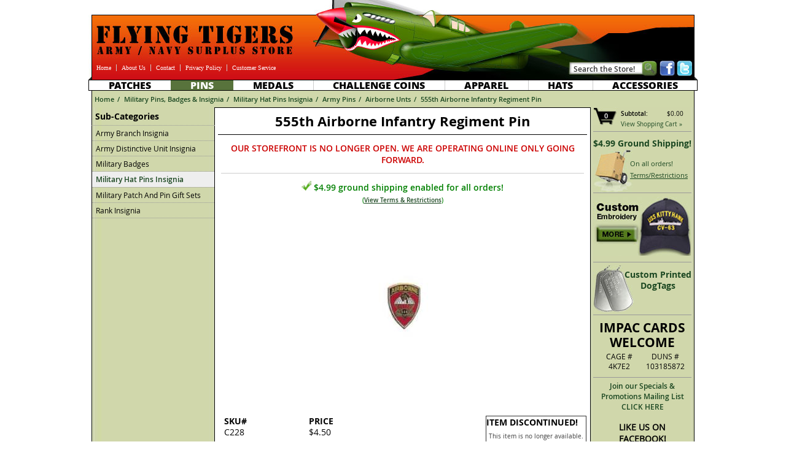

--- FILE ---
content_type: text/css
request_url: https://www.flyingtigerssurplus.com/css/fts-style.css
body_size: 8952
content:
/* New CSS stuff */

/* global and header stuff */
@import url('/fonts/OpenSans/stylesheet.css');


* { 
	margin: 0;
	padding: 0;
} 

body {
	font-family: open_sansregular;
	font-size: 12px;
}

img { border: 0px; }

h1,h2,h3,h4,h5,h6,strong,b {
    font-family: open_sansbold;
    font-weight: normal;
}

.clearfix:after {
	content: ".";  
	display: block; 
	height:  0;  
	clear: both; 
	visibility:  hidden;
	background: #fff;
}
.clearfix {float: left; background: #fff; }

.center {
	text-align: center !important;
}
.noskype { display: none; }
/* Global HR Styles */
hr.clear, div.clear, li.clear { 
	height: 1;
	clear: both;
	color: #fff;
	background: #fff;
	border-color: #fff;
	border: 0;
	margin: 0;
	padding: 0;
	visibility: hidden;
}

.floatleft {
	float: left;
	display: inline;
	width: 100%;
}

div.twocol { 
	float: left;
	display: inline;
	width: 371px;
	margin: 10px 30px 10px 0px;
}

#dltarget div.twocol { 
	width: 350px;
	margin: 0px 30px 10px 0px !important;
}
div.twocol h4 { 
	font-family: open_sansbold;
    font-weight: normal;
	font-size: 14px;
	margin-bottom: 8px;
	border-bottom: 1px solid #666;
}
div.twocol p {
	font-size: 12px;
	line-height: 18px;
	margin-bottom: 18px;
	text-align: justify;
}
div.twocol p a { text-decoration: underline !important; }

hr.rule { 
	margin: 0px 5px 0px 5px;
	border-width: 0px;
	height: 1px;
	width: auto;
	color: #aaa;
	background-color: #aaa;
	border-color: #aaa;
}

hr.blackrule {
	clear: left;
	color: #000;
	background: #000;
	height: 1px;
	border: 0;
	margin: 25px 0px 5px 0px;
}

/* global link style */
a:link, a:visited {
	color: #1b4721;
	text-decoration: underline;
}
a:hover, a:active {
	color: #51794b;
	text-decoration: underline;
}

a:link img, a:visited img, a:hover img, a:active img {
	text-decoration: none;
}

/* Main Layout Styles */
#site_contain {
	margin: 0px auto;
	width: 992px;
	background: #fff;
	margin-bottom: 20px;
}


#header {
	background: #fff url('../images/fts-newhead4.jpg') no-repeat;
	width: 987px;
	height: 130px;
	padding-left: 5px;
}

#headCont {
	float: right;
	display: inline;
	width: 139px;
	height: 80px;
	border-left: 1px solid #000;
}

#headRight {
	float: right;
	display: inline;
	width: 300px;
	height: 130px;
	margin: 0;
	padding: 0;
}


#homelink {
	float: left;
	display: inline;
	margin: 40px 0px 0px 5px;
	height: 50px;
	width: 325px;
}

#topnav {
	font-family: verdana;
	list-style-type: none;
	float: left;
	display: inline;
	width: 480px;
	margin-top: 15px;
}
#topnav li {
	float: left;
	display: inline;
	padding: 0px 8px;
	border-left: 1px solid #ccc;
	font-weight: normal;
	font-size: 10px;
}
#topnav li.first {
	border-left: 0px;
	padding-left: 8px;
}
#topnav a:link, #topnav a:visited {
	color: #fff;
	text-decoration: none;
}
#topnav a:hover, #topnav a:active {
	color: #000;
	text-decoration: none;
}

#logo {
	float: left;
}

#menu_row {
	padding:0;
	margin:0;
	border: 1px solid #000;
	width: 990px;
	text-align: center;
}

#menu_row ul {
    list-style: none;
    display: grid;
    width: 100%;
    grid-auto-flow: column;
}
#menu_row li {
    font-family: open_sansextrabold, sans-serif;
    font-size: 1rem;
    line-height: 1em;
    padding-block: .25rem;
    text-transform: uppercase;

}
#menu_row li:last-child a {
    border: none;
}

#menu_row a {
    color: black;
    text-decoration: none;
    display: block;
    width: 100%;
    padding-block: .25rem;
    border-right: 1px solid #ccc;
}
#menu_row li:hover a, #menu_row li:active a {
    color: #668c3e;
}

#menu_row li.active {
    background: #58733c;
}
#menu_row li.active a, #menu_row li.active:hover a, #menu_row li.active:active a {
    color: white;
    border-color: white;
}

#bcrumbs {
	clear: left;
	border-left: 1px solid #000;
	border-right: 1px solid #000;
	padding: 6px 4px;
	background-color: #d0d8ab;
	color: #1b4721;
	margin: 0px 5px;
    font-family: open_sanssemibold;
	font-size: 11px;
}
#bcrumbs span {
	font-weight: normal;
	letter-spacing: 2px;
}
 

#bcrumbs a:link, #bcrumbs a:visited {
	color: #1b4721;
	text-decoration: none;
}
#bcrumbs a:hover, #bcrumbs a:active {
	color: #1b4721;
	text-decoration: underline;
}

#site_bg {
	clear: none;
	margin: 0px 5px;
	padding: 0px;
	background: url('../images/sitebg_both.jpg') repeat-y top left;
	float: left;
	display: inline;
	width: 982px;
}
#site_bg.noleft {
	background: url('../images/sitebg_right.jpg') repeat-y top left;
}

#right_side {
	float: right;
	display: inline;
	width: 170px;
}

#right_side a:link, #right_side a:visited {
	color: #1b4721;
	text-decoration: none;
}
#right_side a:hover, #right_side a:active {
	color: #1b4721;
	text-decoration: underline;
}
#right_side div {
	margin: 0px 5px 5px 5px;
	padding: 5px;
	border-bottom: 1px solid #999;
}


#cartinfo {
	padding-top: 4px !important;
	background: url('../images/newcart-black.jpg') no-repeat top left;
}

#cartinfo #cartitems {
	float: left;
	width: 28px;
	margin: 2px 0px 0px 2px;
	color: #fff;
    font-family: open_sanssemibold;
	text-align: center;
	font-size: 11px;
}


#cartinfo p {
	font-size: 10px;
	margin-left: 40px;
	text-align: right;
}
#cartinfo p label {
	float: left;
	width: 50px;
    font-family: open_sanssemibold;
	color: #1b4721;
	color: #000;
	text-align: left;
	font-size: 10px !important;
}
	
#callsales, #custdogtags, #freeshipping {
	color: #1B4721;
}
#mask {
	position: absolute;
	top: 0px;
	left: 0px;
	z-index: 1000;
	background: url('/images/mask-bg.png') repeat top left;
	
}
#mlsu { font-family: open_sanssemibold;}

#mlsuform {
	top: -30px;
	right: -10px;
	display: block;
	display: none;
	position: absolute;
	width: 300px;
	border: 2px solid #fff !important;
	padding: 18px;
	-moz-border-radius: 16px;
	-webkit-border-radius: 16px;
	border-radius: 16px;
	z-index: 1001;
	background: #333;
	color: #fff;
	text-align: left;
}

#mlsuform p {
	padding-bottom: 8px;
}
#mlsuform p label {
	float: left;
	display: inline;
	width: 100px;
}
#mlsuform p input {
	border: 1px solid #000;
	width: 190px;
	padding: 2px 4px;
	font-size: 14px;
}

#mlsuform p.mlsuHead {
    font-family: open_sansbold;
    font-size: 18px;
}

#duns {
	width: 150px;
	border-bottom: 0px !important;
	border-top: 1px solid #999;
}


#duns p {
	float: left;
	display: inline;
	width: 75px;
	text-align: center;
	font-size: 12px;
	line-height: 16px;
}

#duns p.impacHead {
    float: none;
    display: block;
    color: #000;
    font-size: 21px;
    text-align: center;
    line-height: 24px;
    margin: 4px 0px 2px 0px;
    font-family: open_sansbold;
    width: auto;
}


#callsales {
	padding: 5px 0px 10px 0px !important;
	margin-bottom: 0px !important;
	background: url('../images/phone-icon.jpg') no-repeat 70px 30px;
	height: 91px;
	width: 160px;
}

#custEmbroidery { 
	width: 160px;
	height: 97px;
	padding: 5px 0px 10px 0px !important;
}

#callsales p {
	font-size: 12px;
    font-family: open_sanssemibold;
	line-height: 13px;
}

#callsales p.callSalesNumber {
    font-size: 24px;
    line-height: 26px;
    font-family: open_sansbold;
}

#custdogtags {
	height: 80px;
	width: 155px;
	padding-right: 0px;
	background: url('../images/dogtags-side.jpg') no-repeat top left;
	border-bottom: 0px !important;
	padding-bottom: 0px !important;
	margin-bottom: 0px !important;
	margin-right: 0px !important;
}


#custdogtags a {
	display: block;
	width: 155px;
	height: 80px;
	text-decoration: none !important;
}

#custdogtags p.dogtagsHead {
	font-size: 14px;
	margin-left: 45px;
	padding-top: 6px;
	text-align: center;
	line-height: 18px;
    font-family: open_sansbold;
}
#freeshipping { 
	padding-top: 4px !important;
	background: url('../images/free-ship-side.jpg') no-repeat bottom left;
	height: 90px;
	width: 160px;
	padding-bottom: 0px !important;
	margin-bottom: 0px !important;
	padding-left: 0px !important;
	padding-right: 0px !important;
	border-bottom: 1px solid #999;
}
#freeshipping2 { 
	padding-top: 4px !important;
	background: url('../images/fgs.jpg') no-repeat top center;
	height: 98px;
	width: 160px;
	padding-bottom: 0px !important;
	margin-bottom: 0px !important;
	padding-left: 0px !important;
	padding-right: 0px !important;
	border-bottom: 1px solid #999;
}

#freeshipping p {
	margin-left: 60px;
	font-size: 11px;
	font-weight: normal;
}

#freeshipping p.fsheading {
    font-family: open_sansbold;
    font-size: 14px;
    margin-bottom: 16px;
    margin-left: 0;
}


#freeshipping2 p.until { 
	margin-top: 50px;
	margin-left: 70px;
	font-size: 10px;
}

#fblike { text-align: center; }

#side_menu {
	float: left;
	display: inline;
	width: 201px;
}


#side_menu #subcatHead {
	text-align: left;
	font-size: 14px;
	width: 191px;
	margin: 0px;
	padding: 5px 5px;
    font-family: open_sansbold;
	border-left: 1px solid #000;
	border-right: 1px solid #000;
	border-bottom: 1px dotted #999;
}

#side_menu ul {
	width: 199px;
	border-right: 1px solid #000;
	border-left: 1px solid #000;
	list-style-type: none;
}

#side_menu ul li { 
	text-align: left;
	padding: 0;
	border-bottom: 1px dotted #999;
	width: 199px;
}

#side_menu ul li a:link, #side_menu ul li a:visited {
	display: block;
	width: 187px;
	padding: 4px 6px 4px 6px;
	color: #000;
	text-decoration: none;
}

#side_menu ul li a:hover, #side_menu ul li a:active {
	display: block;
	width: 187px;
	padding: 4px 6px 4px 6px;
	color: #1b4721;
	color: #000;
	background: #eee;
	text-decoration: none;
}

#side_menu ul li.current a:link, #side_menu ul li.current a:visited, #side_menu ul li.current a:active, #side_menu ul li.current a:hover {
	/*background: #eee url('../images/smlchev.png') no-repeat 188px center;*/
	background: #eee;
	color: #1b4721;
	display: block;
	width: 187px;
    font-family: open_sanssemibold;
	padding: 4px 6px 4px 6px;
	text-decoration: none;
}

#site_content {
	background: #fff;
	width: 611px;
	float: left;
	display: inline;
	border-top: 1px solid #000;
}


main.wide {
	width: 812px !important;
}


#site_content h1.heading {
	font-size: 22px;
	margin: 0px;
	margin-left: 5px;
	margin-right: 5px;
	padding: 6px 0px 6px 0px;
	border-bottom: 1px solid #000;
	text-align: center;
	width: auto !important;
    font-family: open_sansbold;
    font-weight: normal;
}

#site_content.wide h1.heading {
	margin-left: 0px !important;
	margin-right: 10px;
	text-align: left;
}


#site_content p.noresults { 
	margin: 10px 0px 10px 10px;
	text-align: center;
    font-family: open_sanssemibold;
}

div.wide h1.heading {
	margin-left: 5px !important;
	font-style: italic;
	text-align: left;
}



/* ITEM WRAPPER STYLES */
div.container {
	width: 601px;
	margin: 0px 5px 20px 5px;
	padding: 0;
	border-bottom: 1px solid #aaa;
}
div.lc { margin-bottom: 0; border-bottom: 0; }
div.nb { border-bottom: 0; }

div.container p { 
	padding: 0px;
	margin: 10px;
	margin-right: 0;
	margin-bottom: 0;
	text-align: left;
} 


div.container div.content {
	width: 600px;
	margin: 0;
	margin-left: 5px;
	padding: 0;
	padding-bottom: 10px;
}

div.container div.content h2 {
	text-align: left;
	vertical-align: middle;
	font-size: 18px;
	padding-bottom: 0px;
	margin: 10px 0px 0px 0px;
}
div.container div.content h2  img {
	float: right;
	display: inline;
	vertical-align: middle;
	margin: 0px 4px 0px 0px;
}

div.container div.content h2 a:link, div.container div.content h2 a:visited {
	color: #000;
	text-decoration: none;
}
div.container div.content h2 a:hover, div.container div.content h2 a:active {
	color: #999;
	text-decoration: none;
}

h2.catview {
	font-size: 16px !important;
	margin-top: 0px !important;
}

div.container p.bottombox,
div.mobile-container p.bottombox {
	float: left;
	display: inline;
	margin: 0px;
	margin-top: 10px;
	margin-left: 0px;
	width: 138px;
	font-size: 14px;
	text-align: left;
}

span.itemsku { font-size: 14px; line-height: 18px; word-wrap: break-word; }
span.itemprice { font-size: 14px; line-height: 18px; }
span.itemprice span.regprice { color: #999; font-style: italic; }

p.small {
	width: 109px;
}
 
div.container div.content div.outstock {
	float: right;
	display: inline;
	padding: 0px;
	width: 162px;
	margin: 10px 0px;
	background: #fff;
	border: 1px solid #333;
} 
div.container div.content div.outstock p.osNotice {
	text-align: center !important;
	margin: 0px;
	padding: 2px 0px;
	font-size: 14px;
	color: #fff;
	background: #333;
	text-align: left;
}

div.container div.content div.outstock p {
	font-size: 10px;
	color: #333;
	margin-right: 0px;
	text-align: center !important;
}

 

div.container div.content div.options {
	float: right;
	display: inline;
	padding: 0px;
	width: 200px;
	margin: 10px 0px 0px 0px;
	text-align: center;
}




div.container div.content div.nobg {
	/*background: #fff;
	border: 1px solid #fff;*/
}


div.container div.content div.options h3 {
	text-align: left;
	margin: 2px 8px;
	padding: 0px 0px 3px 0px;
	font-size: 14px;
	color: #000;
	border-bottom: 1px solid #000;
	text-align: left;
}

div.container div.content div.options p {
	color: #000;
	padding-bottom: 4px;
}


div.container div.content ul {
	padding-left: 25px;
}
div.container div.content div.options p.option_row, div.container div.content div.outstock p { 
	margin: 5px 0px;
	text-align: right;
	width: 162px;
	position: relative;
	height: 20px;
}

div.container div.content div.options p.option_row input {
	width: 190px;
	padding: 2px 4px;
	color: #1B4721;
	font-size: 14px;
	border: 1px solid #333;
	-moz-border-radius: 3px;
	-webkit-border-radius: 3px;
	-khtml-border-radius: 3px;
	border-radius: 3px;
}

div.container div.content div.options p.option_row input#dt_line_one-16266,
div.container div.content div.options p.option_row input#dt_line_two-16266,
div.container div.content div.options p.option_row input#dt_line_three-16266,
div.container div.content div.options p.option_row input#dt_line_four-16266,
div.container div.content div.options p.option_row input#dt_line_five-16266 { text-transform: uppercase; }

div.container div.content div.options p.option_row select {
	width: 200px;
	padding: 2px 2px 2px 4px;
	color: #1B4721;
	position: absolute;
	top: 0px;
	left: 0px;
	font-size: 14px;
	border: 1px solid #333;
	-moz-border-radius: 3px;
	-webkit-border-radius: 3px;
	-khtml-border-radius: 3px;
	border-radius: 3px;
}

div.container div.content div.options p.option_row select option { 
	padding: 0px 4px;
	margin: 2px 0px;
	font-size: 14px;
}

p.option_row label, div.container div.content div.outstock p label {
	float: left;
	display: inline;
	width: 100px;
    font-family: open_sanssemibold;
	padding-top: 0px;
	margin: 0;
	color: #4e3700;
	color: #000;
	text-transform: uppercase;
	font-size: 11px;
}

input.off { 
	color: #999 !important;
	font-style: italic;
}
input.on { 
	color: #1B4721 !important;
	font-style: none;
}
p.divider {
	height: 1px !important;
	border-bottom: 1px solid #999;
	line-height: 1px !important;
	font-size: 1px;
}

p.blank {
	margin-top: 0px !important;
	border: 0px !important;
}

p.hidden {
	height: 52px !important;
	visibility: hidden;
}

p.hide {
	visibility: hidden;
}

/* additional styles for category view */

div.container div.imgholder,
div.mobile-container div.imgholder {
	float: left;
	display: inline;
	margin: 10px 0px 10px 0px;
	text-align: center;
}

div.container div.imgholder a {
	color: #000;
}

div.container div.rightc {
	float: left;
	display: inline;
	clear: none;
	padding: 0;
	margin: 0px 0px 0px 0px;
}

div.rightc p, div.productDescription p { 
	font-size: 14px;
	line-height: 18px;
	margin-bottom: 16px;
}

div.rightc ul, div.productDescription ul { 
	margin-bottom: 12px;
}
div.rightc ul li, div.productDescription ul li {
	font-size: 14px;
	line-height: 18px;
	margin-bottom: 4px;
}

p.nocl {
	clear: none;
}

span.bigred {
	font-size: 14px;
	color: #c00;
    font-family: open_sanssemibold;
}

img.bgimg {
	margin: 10px auto;
}
 
/* Shopping Cart styles */
#cartDetail {
	background: url('../images/cart.jpg') no-repeat top left;
	border-top: 1px solid #000;
	height: 24px;
}
#cartDetail a {
	display: block;
	height: 100%;
	width: 111px;
    font-family: open_sanssemibold;
	color: #000;
	text-decoration: none;
	line-height: 11px;
	padding-left: 28px;
}

#cartDetail a:hover, #cartDetail a:active {
	color: #999;
}

#cartDetail a span.label {
	float: left;
	display: inline;
	width: 45px;
}
#cartDetail a span.info {
	float: left;
	display: inline;
	width: 55px;
}

a.hinfo:link,
a.hinfo:visited
{
    color: #000;
    text-decoration: none;
    font-family: open_sanssemibold;
}

a.hinfo:hover,
a.hinfo:active
{
color: #999;
}
#custsvc {
	text-align: left;
	line-height: 15px;
	margin: 0px 10px 0px 0px;
}
#custsvc img {
	margin-left: 5px;
	margin-right: 3px;
	border: 0;
	vertical-align: middle;
}

#searchdiv
{
float: left;
display: inline;
height: 20px;
width: 137px;
margin: 2px auto 0px auto;
padding: 0px 0px 0px 2px;
border-bottom: 1px solid #000;
}

#snhead {
	float: right;
	display: inline;
	margin: 100px 8px 0px 0px;
	width: 56px;
	height: 25px;
}
#snhead a {
	float: right;
	display: inline;
	height: 25px;
	width: 25px;
	border: 0;
	margin-left: 3px;
}

#searchform {
float: right;
display: inline;
margin-top:100px;
margin-right: 5px;
width: 141px;
}

#searchgo {
	float: right;
	display: inline;
	height: 23px;
	width: 23px;
	margin-top: 0px;
	margin-right: 0px;
}
input.searchbox
{
float: right;
display: inline;
margin-right: 2px;
margin-top: 1px;
border: 0px;
background-color: transparent;
padding: 4px 0px 2px 8px;
width: 108px;
height: 14px;
    font-family: open_sanssemibold;
font-size: 12px;
color: #333;
}

/* HOME PAGE */
#home_special {
	margin: 8px 0px;
	text-align: center;
} 

#home_special p.headline {
	font-size: 30px;
    font-family: open_sanssemibold;
	line-height: 32px;
}

#home_special p {
	font-size: 16px;
	line-height: 18px;
}

#emb-home-img {
	margin: 10px 0;
	width: 799px;
	height: auto;
}
#feathead {

	text-align: center;
	margin: 20px auto 8px auto;
	width: 100%;
	font-family: open_sanssemibold;
    font-size: 20px;
    letter-spacing: .3em;
}
#home-feat-contain {
	float: left;
	display: inline;
	width: 812px;
}



p.home-coupon {
    text-align: center;
    font-family: open_sansextrabold;
    color: #1b4721;
    font-size: 22px;
    padding: 20px 0;
}


div.front-textbox {
	width: 800px;
	background: url('../images/front-txt-bg.jpg') top left no-repeat;
	padding: 10px 0 0 0;
	margin: 0 0 5px 2px;
	clear: both;
}

div.front-textbox div {
	width: 800px;
	background: url('../images/front-txt-bg.jpg') bottom left no-repeat;
	margin: 0;
	padding: 0 0 10px 0;
}

div.front-textbox div h1 {
	float: left;
	display: inline;
	width: 520px;
	margin: 0px 0px 5px 0px;
	text-align: left;
	font-size: 14px;
}
div.front-textbox div h3,
div.front-textbox div h4 {
	float: left;
	display: inline;
	width: 260px;
	margin: 0 20px 0 0;
	text-align: justify;
	font-size: 11px;
    font-family: open_sansregular !important;
    font-weight: normal !important;
}
div.front-textbox div img {
	float: left;
	display: inline;
	margin: 16px 25px;
}


div.fpfloater {
	float: left;
	display: inline;
	width: 197px;
	margin-right: 5px;
	margin-bottom: 12px;
	text-align: center;
}
div.fptop { 
	background: url('../images/fp_top.jpg') no-repeat top left;
	width: 197px;
	height: 5px;
}
div.fpbg { 
	background: url('../images/fp_bg.jpg') repeat-y;
} 
div.fpbutton { 
	width: 197px;
	height: 56px;
	background: url('../images/fp_button.jpg') no-repeat top left;
}

div.fpbutton p label { 
	color: #333;
    font-family: open_sanssemibold;
	font-size: 14px;
	float: left;
	display: inline;
	width: 98px;
}
div.fpbutton p span {
    font-family: open_sanssemibold;
	color: #333;
	font-size: 14px;
	float: left;
	display: inline;
	width: 87px;
	margin-right: 12px;
	text-align: right;
}

div.fpbutton p.fpname { 
	font-size: 11px;
    font-family: open_sanssemibold;
	padding: 4px 7px 0px 6px;
	line-height: 11px;
	margin-bottom: 2px;
	height: 26px;
}


div.fpbutton a:link, div.fpbutton a:visited { 
	color: #1b4721;
	text-decoration: none;
}
div.fpbutton a:hover, div.fpbutton a:active {
	color: #597b43;
	text-decoration: none;
}	
div.fpspacer {
	float: left;
	clear: left;
	width: 812px;
	display: inline;
	height: 10px;
}
.imgholder a:link, .imgholder a:visited {
	text-decoration: none;
	color: #666 !important; 
} 
.imgholder a:hover, .imgholder a:active {
	text-decoration: none;
	color: #000 !important;
}



/* Search Results */


p.sfor { 
	margin: 0px 0px 2px 0px;
	text-align: left;
    font-family: open_sanssemibold_italic;
	font-style: italic;
}

span.searchword {
	color: green;
}

p.searchloc {
	font-size: 10px;
	margin-top: 0 !important;
	margin-left: 0 !important;
}
p.searchloc a:link, p.searchloc a:visited {
	color: #333;
	text-decoration: none;
}
p.searchloc a:hover, p.searchloc a:active {
	color: #000;
	text-decoration: underline;
}

p.resnum { 
	color: #333;
	font-style: italic;
	font-size: 11px;
	margin: 0px 0px 5px 0px;
}

span.fsterms a { color: #999; font-size: 10px; font-style: italic; }

input.additems {
	width: 110px;
	height: 24px;
	background: url(../images/a2c.jpg) top left no-repeat;
	border: 0;
	padding: 0;
	cursor: pointer;
}

input.additems:hover {
	background-position: bottom left;
}

input.notifyme {
	width: 110px;
	height: 24px;
	background: url(../images/notifyme.jpg) top left no-repeat;
	border: 0;
	padding: 0;
	cursor: pointer;
}

input.notifyme:hover {
	background-position: bottom left;
}

#catMatches {
	float: right;
	display: inline;
	width: 198px;
	margin-right: 5px;
}

#catMatches h3 {
	font-size: 16px;
	padding-bottom: 3px;
	margin: 0px 0px !important;
	border-bottom: 1px solid #aaa;
}

#catMatches ul {
	list-style: none;
	margin: 0;
	margin-left: 2px;
	width: auto;
}
#catMatches ul li {
	padding: 4px 0px 4px 0px;
	border-bottom: 1px solid #aaa;
	margin: 0px;
}
#catMatches ul li a:link, #catMatches ul li a:visited {
	text-decoration: none;
    font-family: open_sanssemibold;

}
#catMatches ul li a:hover, #catMatches ul li a:active {
	text-decoration: underline;
    font-family: open_sanssemibold;
}
#catMatches ul li span {
	font-size: 10px;
	display: block;
	line-height: 10px;
	color: #999;
}
#catMatches ul li span a { color: #999; text-decoration: none; font-weight: normal !important; }

#search_wrapper {
	width: 601px;
	border-right: 1px solid #aaa;
	float: left;
	display: inline;
	margin-left: 1px;
}

#search_wrapper div.container {
	margin-right: 0; margin-left: 0; width: 590px;
}

#search_wrapper div.lc { padding-bottom: 0; }


/* Category View */
#catmenu {
	float: left;
	display: inline;
	width: 601px !important;
	margin: 0px 5px;
	margin-bottom: 8px;
	padding: 0px 0px 2px 0px;
	background: #eee;
	border-bottom: 1px solid #999;
}
#jumpcat {
	float: left;
	display: inline;
	width: 350px;
	margin: 0px;
	margin-left: 5px;
	padding: 0px;
	text-align: left;
	width: auto !important;
}	
#jumpcat select {
	margin-bottom: 2px;
	font-size: 12px;
}
#rppcontain { 
	float: right;
	display: inline;
	width: 200px;
	text-align: right;
}
	
p.rpp {
	margin: 4px 5px 2px 5px;
	text-align: right;
    font-family: open_sanssemibold;
}

#numres { font-size: 12px; }

#subcats {
	margin: 20px 5px;
	text-align: center;
}

#subcats p.hline {
    font-family: open_sansbold;
    fotn-weight: normal;
    font-size: 18px;
}

#service_award_wrapper {
	margin-left: 50px; text-align: left;
}

#subcats section.catcontain
{
    display: inline-block;
    vertical-align: top;
	width: 587px;
	margin: 0px 7px;
	border-bottom: 1px solid #999;
	padding-top: 10px;
	padding-bottom: 10px;
}

#subcats div.lastrow {
	border-bottom: 0;
}



#subcats section.catsubcontain
{
	padding: 10px 10px 0px 10px;
    display: inline-block;
	clear: none;
	width: 175px;
	text-align: center;
	height: 200px;
    vertical-align: top;
}


#subcats img {
	border: 0px solid #000 !important;
    margin: 20px auto 0 auto;
	display: block;
	height: 150px;
	width: auto;
}

#subcats a {
	font-size: 12px;
    font-family: open_sanssemibold;
}

#subcats section.catsubcontain h1 {
    font-family: open_sanssemibold;
    font-weight: normal;
    font-size: 14px;
    line-height: 18px;
}

h2.catcopy {
	clear: both;
	margin: 10px 12px;
	text-align: justify;
	color: #666;
	font-weight: normal;
    font-family: open_sansregular;
    font-size: 12px;
    line-height: 18px;
}

#catblurb {
	margin: 0px 20px;
	font-size: 14px;
	text-align: justify;
	line-height: 20px;
}
#catblurb img {
	float: left; 
	display: inline;
	vertical-align: top;
	margin-right: 10px;
}

#pinback { width: 400px; margin-left: 105px; margin-bottom: 20px; }
#pinback img {
	float: left;
	display: inline;
	border: 0;
}
#pinback p {
	margin-left: 60px;
	padding:0;
	padding-top: 10px;
}


/* SA Styles */
a.sabox { 
	float: left;
	display: inline;
	width: 452px;
	padding: 8px;
	background: #eee;
	border: 1px solid #ccc;
	font-size: 18px;
	-moz-border-radius: 4px;
	-webkit-border-radius: 4px;
	border-radius: 4px;
	margin-bottom: 20px;
	margin-right: 50px;
	color: #666;
    font-family: open_sanssemibold;
	text-decoration: none;
	padding-left: 49px;
}
a.sabox:hover { color: #51794b; background: #e1eecb; }
	
a.sabox span { float: left; display: inline; }
a.sabox img {
border: 1px solid #ccc; vertical-align: middle; margin-right: 8px;	margin-left: -41px;
}

/* Paging Styles */



.result_page {
	margin: 0px 5px 0px 5px;
	padding: 2px 0;
	width: 601px;
	font-size: 10px;
	line-height: 20px;
	height: 20px;
	background: url(../images/rpbg.jpg) top left no-repeat;
	border: 0;
	clear: both;
	text-align: center;
	color: #666;
}

.result_page span {
	padding: 3px 3px;
}

.result_page a {
	font-family: open_sanssemibold;
	text-decoration: none;
	color: #333;
	padding: 3px 3px;
}

.result_page a:hover {
	background: #fff;
	padding: 2px 2px;
	border: solid 1px #ccc;
	text-decoration: underline;
}

.result_page span.page, #result_page span.current {
	color: #333;
    font-family: open_sanssemibold;
}

.result_page span.current {
	padding: 3px 8px;
}

.result_page span.sep {
	color: #333;
}

/* shopping cart table */

#cart {
	margin: 20px 0px 0px 0px;
	border: 1px solid #516937;
}

#cart a {
	color: #000;
	text-decoration: none;
}
#cart a:hover { text-decoration: underline; }

#cart th {
	color: #fff;
	background: #516937;
	padding: 4px 10px 4px 10px;
    font-family: open_sanssemibold;
    font-weight: normal;
	font-size: 14px;
	border-bottom: 1px solid #516937;
}

#cart th.check { width: 15px; text-align: left; padding-right: 0px; }/*25px*/
#cart th.sku { width: 80px; text-align: left; padding-right: 0px; } /*90px*/
#cart th.item { width: 410px; text-align: left; } /*435px*/
#cart th.qty { width: 73px; text-align: center; } /*88px*/
#cart th.price { width: 60px; text-align: right;} /*160px*/

#cart th.check input, #cart td.check input { width: 15px !important; } /* ie7 fix */

#cart td {
	border-bottom: 1px solid #516937;
	padding: 4px 10px 4px 10px;
	vertical-align: top;
	font-size: 12px;
}

#cart tr.lastrow td { 
	border-bottom: 0;
}
#cart td.check { width: 15px; text-align: left; padding-right: 0px; word-wrap: break-word; }
#cart td.sku { width: 80px; padding-right: 0px; }
#cart td.image { width: 32px; padding: 4px 0px 4px 10px; }
#cart td.item { width: 368px; }
#cart td.qty { width: 43px; text-align: center; font-size: 10px; padding-left: 10px; padding-right: 0px; } /* 55*/
#cart td.refresh { width: 30px; padding: 4px 6px 4px 4px; } /*35*/
#cart td.price { text-align: right; }

#cart td.final { width: 68px; padding-left: 10px; padding-right: 10px; font-family: open_sanssemibold; font-size: 12px; }

#cart input { height: 12px; width: 25px; }

#cart input.refreshButton {
	height: 35px !important;
	width: 30px !important;
	border: 0px !important;
	background: url('../images/refresh2.jpg') no-repeat top left;
	cursor: pointer;
}


#cart td.qty input.qtybox {
	font-size: 14px;
    font-family: open_sanssemibold;
	border: 1px solid #516937;
	color: #516937;
	width: 33px;
	height: 12px;
	padding: 4px 4px;
	text-align: right;
}

img.cartThumb {
	border: 1px solid #666;
}

#cart tr td span.itemOpts {
	width: auto;
	font-weight: normal;
	font-style: italic;
	font-size: 10px;
	display: block;
	color: #666;
	background: #eee;
	padding: 3px;
	padding-left: 8px;
	margin-top: 2px;
}

p.noitems,
td.noitems {
    font-family: open_sanssemibold;
	padding: 4px;
	text-align: center;
	font-size: 14px;
	border-top: 0;
	margin-right: 12px;
}

/* totals table */
#totalContain {
	float: right;
	width: 300px;
	display: inline;
	min-height: 120px;
	margin-bottom: 10px;
}

#totals {
	width: 250px;
	float: right;
	display: inline;
	border: 1px solid #516937;
	border-top: 0;
	margin-right: 12px;
	margin-bottom: 4px;
}

#totals td.label {
	width: 115px;
	padding: 6px 8px 6px 2px;
    font-family: open_sanssemibold;
	font-size: 14px;
	background: #516937;
	color: #fff;
	text-align: right;
	border: 0px;
}

#totals td.snote {
	font-size: 10px;
	text-align: left;
	font-style: italic;
	padding: 6px 8px;
	vertical-align: top;
	border: 0px;
}

#totals td.value {
	width: 113px;
	padding: 6px 10px 6px 0px;
    font-family: open_sanssemibold;
	font-size: 14px;
	text-align: right;
	border: 0px;
}

#totals td.total {
	border: 0px;
	border-top: 2px solid #516937;
}

#totals td input.zipbox {
	float: left;
	display: inline;
	border: 1px solid #333;
	width: 60px;
	font-size: 12px;
	line-height: 12px;
	height: auto;
	margin-top: 5px;
	padding: 2px 4px;
	margin-left: 8px;
}

#totals td #zipgo {
	float: right;
	display: inline;
	padding: 0px 4px 2px 4px;
	line-height: 12px;
	font-size: 12px;
	font-size: 12px;
	height: 21px;
	margin-top: 5px;
}

#totals td select { float: left; display: inline; margin-left: 8px; width: 108px; border: 1px solid #333; font-size: 12px; }

/* Shopping Cart Page */
p.fseinfo {
	font-size: 14px;
    font-family: open_sanssemibold;
	text-align: center;
	margin: 12px 10px 12px 10px;
	padding-bottom: 12px;
	border-bottom: 1px solid #ccc;
	color: #000;
}


p.fseok {
	font-size: 14px;
    font-family: open_sanssemibold;
	text-align: center;
	margin: 12px 0px 0px 0px;
	color: green;
}

p.fseok em, p.fseinfo em {
	font-size: 10px;
	font-style: normal;
}

#wsfloat {
	margin-top: 4px;
	float: left;
	display: inline;
	padding-left: 11px;
}
#wsfloat select {
	margin-top: 3px;
	min-width: 120px;
	border: 1px solid #333;
	font-size: 12px;
}
	

#continueLink {
	margin-top: 20px;
	text-align: left;
	width: auto;
	font-size: 14px;
    font-family: open_sanssemibold;
	float: left;
	display: inline;
	clear: left;
}

#updateTotals {
	float: right;
	display: inline;
	margin-top:6px;
	margin-right: 34px;
	cursor: pointer;
	width: 205px;
	height: 35px;
	border: 0;
	background: url('../images/update-totals.jpg') no-repeat top left;
}
#updateTotals:hover {
	background-position: bottom left;
}

#psEM, #psGD {
	float: right;
	clear: right;
	width: 250px;
	margin-right: 12px;
    font-family: open_sanssemibold;
	color: #c00;
	font-size: 12px;
	text-align: center;
}
#psGD {
	color: #999;
	font-style: italic;
}


#checkoutbutton {
    font-family: open_sanssemibold;
	padding: 4px 0px;
	width: 211px;
	float: right;
	clear: right;
	display: inline;
	margin-top: 4px;
	color: green;
}

#secure_footer {
	float: left;
	display: inline;
	width: 812px;
}

#tax_note {
	text-align: left;
	font-style: italic;
	color: #1b4721;
	font-weight: bold !important; 
	margin: 12px 0px 3px 0px;
	
}
#cards {
	float: right;
	display: inline;
	margin-top: 14px;
	margin-right: 10px;
}

#ssllock {
	float: right;
	display: inline;
	margin-top: 14px;
	margin-right: 10px;
}

div.AuthorizeNetSeal {
	float: right; 
	display: inline;
	margin-right: 10px !important;
}
#secure_cert {
	float: right;
	display: inline;
	width: 115px;
	height: 55px;
	margin-top: 14px;
	margin-right: 10px;
}

#secure_notes {
	float: left;
	display: inline;
	width: 373px;
	margin-left: 10px;
	font-size: 11px;
}


#cartcards {
	clear: right;
	padding-top: 30px;
	text-align: center;
}

.checkoutButton, #totals input.checkoutButton, div.next input.checkoutButton, div.checkout p input.checkoutButton, div.signin p input.checkoutButton { 
	border: 1px solid #333;
	background: url('../images/checkout-button-bg.jpg') repeat-x top left;
    font-family: open_sanssemibold;
	padding: 0px 4px 2px 4px;
	font-size: 14px;
	line-height: 24px;
	height: 24px;
	color: #eee;
	cursor: pointer;
}
div.checkout p input.cSmall {
	font-size: 11px;
	height: 19px;
	line-height: 18px;
	margin-top: -1px;
	vertical-align: middle;
}

.checkoutButton:hover, #totals input.checkoutButton:hover, div.next input.checkoutButton:hover, div.checkout p input.checkoutButton:hover, div.signin p input.checkoutButton:hover {  
	color: #fff;
}
.checkoutButton:active, #totals input.checkoutButton:active, div.next input.checkoutButton:active, div.checkout p input.checkoutButton:active, div.signin p input.checkoutButton:active { 
	background-position: 0px -60px;
}

.formError {
	background: yellow !important;
}


#cartExtras {
	float: right;
	display: inline;
	margin-top: 6px;
	margin-right: 50px;
	width: 202px;
}
#couponbox {
	width: 200px;
	border: 1px solid #516937;
}
#couponbox h3 {
	padding: 4px 0px;
	background: #516937;
	color: #fff;
	text-align: center;
	margin: 0;
}

#couponbox p {
	text-align: center;
	color: #000;
	margin: 6px 0px;
}
#couponbox #coupon {
	border: 1px solid #000;
	padding: 3px;
	width: 110px;
	border-right: 0px;
}

#couponbox p input.checkoutButton {
	height: 23px;
	line-height: 20px;
	vertical-align: top;
}

#buy_table {
	margin: 20px 0px 0px 0px;
	border: 1px solid #516937;
	border-bottom: 0px;
	width: 800px;
}

#buy_table a {
	color: #000;
	text-decoration: none;
}
#buy_table a:hover { text-decoration: underline; }

#buy_table th {
	color: #fff;
	background: #516937;
	padding: 4px 10px 4px 10px;
	font-weight: normal;
    font-family: open_sanssemibold;
	font-size: 14px;
	border-bottom: 1px solid #516937;
	text-align: left;
}

#buy_table th.img { width: 30px; }/*50px*/

#buy_table td {
	border-bottom: 1px solid #516937;
	padding: 4px 10px 4px 10px;
	vertical-align: top;
	font-size: 12px;
}

#buy_table th.qty,
#buy_table td.qty { 
	text-align: center;
	width: 80px;
}
#buy_table td.qty input {
	width: 30px;
	border: 1px solid #000;
	text-align: center;
    font-family: open_sanssemibold;
	padding: 5px;
}	

#buy_table th.details,
#buy_table td.details { 

} 

#buy_table td.sku {
    font-family: open_sanssemibold;
}

#buy_table th.price,
#buy_table td.price { 
	width: 80px;
}

#buy_table p.option_row { 
	margin: 5px 0px;
	text-align: right;
	width: 162px;
	position: relative;
	height: 20px;
}

#buy_table p.option_row input {
	width: 190px;
	padding: 2px 4px;
	color: #1B4721;
	font-size: 14px;
	border: 1px solid #333;
	-moz-border-radius: 3px;
	-webkit-border-radius: 3px;
	-khtml-border-radius: 3px;
	border-radius: 3px;
}

#buy_table p.option_row input#dt_line_one-16266,
#buy_table p.option_row input#dt_line_two-16266,
#buy_table p.option_row input#dt_line_three-16266,
#buy_table p.option_row input#dt_line_four-16266,
#buy_table p.option_row input#dt_line_five-16266 { text-transform: uppercase; }

#buy_table p.option_row select {
	width: 200px;
	padding: 2px 2px 2px 4px;
	color: #1B4721;
	position: absolute;
	top: 0px;
	left: 0px;
	font-size: 14px;
	border: 1px solid #333;
	-moz-border-radius: 3px;
	-webkit-border-radius: 3px;
	-khtml-border-radius: 3px;
	border-radius: 3px;
}

#buy_table p.option_row select option { 
	padding: 0px 4px;
	margin: 2px 0px;
	font-size: 14px;
}

#buy_table p.option_row label {
	float: left;
	display: inline;
	width: 100px;
    font-family: open_sanssemibold;
	padding-top: 0px;
	margin: 0;
	color: #4e3700;
	color: #000;
	text-transform: uppercase;
	font-size: 11px;
}

div#coupon-message {
    font-size: 14px;
    line-height: 18px;
    margin: 10px 0;
	padding: 2px;
    padding-left: 80px;
	width: 716px;
	height: 68px;
	clear: both;
}

div#coupon-message h3 {
	font-size: 22px;
	line-height: 22px;
	margin-bottom: 1px;
	margin-top: 4px;
}

div#coupon-message.notice {
    background: url("../images/InfoBox.png") no-repeat 4px 3px #EEEEEE;
    border: 1px solid #6B7ABB;
    color: #000;
}
div#coupon-message.warning {
    background: url("../images/Warning.png") no-repeat 4px 3px #ffdf8a;
    border: 1px solid #ce9600;
    color: #000;
}
/* Static Pages */

/* Customer Service */
#custSvc { margin-right: 10px; }
#custSvc p { margin-right: 200px; }

#custSvc h2 a { 
	font-size: 10px;
	font-weight: normal;
	line-height: 16px;
	float: right;
	height: 16px;
	display: inline;
	width: auto;
	padding-right: 18px;
	background: url('../images/uparrow.gif') no-repeat top right;
}

ul.jump {
	width: 380px;
	float: left;
	display: inline;
	margin-left: 20px;
	margin-bottom: 20px;
}
ul.jump li {
	padding: 3px;
    font-family: open_sanssemibold;
}


#shippingChart { width: 100%; border: 1px solid #000; border-bottom: 0; }
#shippingChart td {
	padding: 4px;
	text-align: center;
	border-bottom: 1px solid #000;
}
#shippingChart th {
	padding: 4px;
	text-align: center;
	border-bottom: 1px solid #000;
	background: #000;
	color: #fff;
	font-size: 14px;
}
#shippingChart td.subtotal, #shippingChart th.subtotal { text-align: left; }

/* Cookies Info Page */   
#cookies {
	text-align: left;
	width:90%;
}

#cookies div {
	background: #eeeeee;
	border-bottom: 1px dashed #999999;
	border-top: 1px dashed #999999;
	margin: 0px 0px 20px 0px;
}

#cookies li {
	margin: 4px 0px 4px 0px;
}

#cookies h1 {
	margin-bottom: 20px;
	border-bottom: 1px solid #000000;
}

#cookies label.sml {
	float: left;
	width: 100px;
}

#cookies label {
	float: left;
	width: 450px;
}


#cookies { margin-left: 11px; }

#site_contain #cookies ul { padding-left: 40px; }


/* Contact US Page */

#map img {
	width: 100%;
	height: auto;
}

#contactinfo { margin-right: 10px; }

#contactinfo p {
	margin-left: 11px;
	margin-top: 20px;
}
 
#contactinfo tt {
	font-size: 14px;
	line-height: 16px;
	display: block;
	margin-left: 15px;
}

#contactinfo p label {
	width: 120px;
	float: left;
	display: inline;
    font-family: open_sanssemibold;
}

#contactinfo p label.emails {
	width: 250px;
	font-weight: normal;
}

p.contact_emails {
	margin-top: 4px; padding-bottom: 2px; border-bottom: 1px dashed #999;
}


/* About Us Page */
#aboutus { margin-top: 10px; margin-right: 10px; }

#aboutus p {
	text-align: justify;
	line-height: 20px;
	font-size: 14px;
}

#aboutus img.right
{
	border: 1px solid #000000;
	margin: 2px 0px 2px 8px;
	float: right;
	clear: none;
}

#aboutus img.left
{
	border: 1px solid #000000;
	margin: 2px 8px 2px 0px;
	float: left;
	clear: none;
}

#aboutus img
{
	border: 1px solid #000000;
}


/* CHECKOUT SECTION */
input.chkbutton {
	width: 205px;
	height: 35px;
	background-position: top left;
	background-repeat: no-repeat;
	border: 0px !important;
	cursor: pointer;
}
input.chkbutton:hover {
	background-position: bottom left;
}

input.p2c {
	float: right;
	clear: right;
	display: inline;
	margin-top: 4px;
	margin-right: 34px;
	background: url('../images/proceedcheckout.jpg');
}

input.cands {
	background: url('../images/confirm-and-submit.jpg');
}



/* Site Footer */
#bottomb {
	height: 1px;
	width: 982px;
	float: left;
	display: inline;
	clear: both;
}

#brb {
	height: 1px;
	width: 170px;
	border-bottom: 1px solid #000;
	float: right;
	display: inline;
	clear: none;
	font-size: 1px;
}

#blb {
	height: 1px;
	width: 201px;
	border-bottom: 1px solid #000;
	float: left;
	display: inline;
	clear: none;
	font-size: 1px;
}

footer {
    display: block;
    with: 100%;
}
#footer {
	float: left;
	display: inline;
	width: 982px;
	margin: 12px 0px 0px 5px;
	clear: both;
	color: #333;
}

#footer p#links {
	float: left;
	display: inline;
	width: 982px;
	border-bottom: 1px solid #999;
	padding: 8px 0px 4px 0px;
	text-align: center;
}

#footer a:link, #footer a:visited, #prefoot a:link, #prefoot a:visited {
	font-size: 11px;
	color: #333;
}

#footer a:hover, #footer a:active, #prefoot a:hover, #prefoot a:active {
	font-size: 11px;
	color: #aaa;
}

#footer p#copyright {
	float: right;
	display: inline;
	font-size: 10px;
    font-family: open_sanssemibold;
	width: 300px;
	padding: 0px;
	padding-top: 2px;
	text-align: right;
}

#footer p#ccards {
	float: left;
	display: inline;
	font-size: 10px;
    font-family: open_sanssemibold;
	width: 400px;
	padding: 0px;
	padding-top: 2px;
	text-align: left;
}

/* XAV ERROR
--------------------------------------------------------------------------------------- */
div.xav {
	width: 358px;
	height: 255px;
	float: left;
	display: inline;
	margin: 0 20px 15px 20px;
	background-color: #eeeeee;
	border: 1px solid #999999;
	background-image: url('../images/ErrorCircle.png');
	background-position: 5px 5px;
	background-repeat: no-repeat;
}

div.notice {
	background-image: url('../images/InfoBox.png');
}
div.warning {  
	background-image: url('../images/Warning.png');
}

div.xav h1 {
	float: none;
	color: #000000;
	margin: 7px 10px 6px 80px;
	padding: 0;
	font-size: 20px;
}
div.xav p {
	color: #000000;
	margin: 4px 10px 6px 80px;
	padding: 0;
	font-size: 12px;
}

div.xav p label {
	font-style: normal;
    font-family: open_sanssemibold;
	float: none;
	display: inline;
}
div.xav ul {
	width: auto;
	color: #000000;
	margin: 4px 10px 6px 100px;
	padding: 0;
}

div.xav ul li {
	color: #000000;
	font-size: 12px;
	margin-bottom: 4px;
}

/* ERROR 
--------------------------------------------------------------------------------------- */
div.cleanError {
	float: left;
	display: inline;
	background-color: #eeeeee;
	border: 1px solid #999999;
	background-image: url('../images/ErrorCircle.png');
	background-position: 5px 5px;
	background-repeat: no-repeat;
	margin: 0 20px 15px 20px;
}
div.cleanError h1 {
	float: none;
	color: #000000;
	margin: 7px 10px 6px 80px;
	padding: 0;
	font-size: 20px;
}
div.cleanError p {
	width: auto;
	color: #000000;
	margin: 4px 10px 6px 80px;
	padding: 0;
	font-size: 12px;
}

div.cleanError ul {
	width: auto;
	color: #000000;
	margin: 4px 10px 6px 100px;
	padding: 0;
}

div.cleanError ul li {
	color: #000000;
	font-size: 12px;
	margin-bottom: 4px;
}

/* Size and Color Charts */

#sizeCharts h2 {
	margin: 20px 0px 6px 0px;
}

#sizeCharts div.floater {
	float: left;
	display: inline;
	width: 390px;
}

#sizeCharts table {
	border: 1px solid #ccc;
	border-bottom: 0;
} 

#sizeCharts table.grid  { border-right: 0; border-bottom: 1px solid #ccc; }

#sizeCharts table th {
	background: #ccc;
	padding: 4px;
	font-size: 14px;
	font-weight: normal;
    font-family: open_sanssemibold;
	text-align: left;
	border-bottom: 1px solid #ccc;
	vertical-align: bottom;
}

#sizeCharts table td {
	border-bottom: 1px solid #ccc;
	padding: 4px;
	text-align: left;
	font-size: 12px;
	font-weight: normal;
}

#sizeCharts table.grid th, #sizeCharts table.grid td {
	border-right: 1px solid #ccc;
	text-align: center;
	border-bottom: 0;
}

/* COLOR CHART */

ul.colorCharts {
	list-style: none;
	float: left;
	display: inline;
	width: 800px;
	padding: 0;
	margin: 20px 0 0 0;
}

ul.colorCharts li {
	float: left;
	display: inline;
	width: 90px;
	height: 118px;
	line-height: 14px;
	padding: 4px 12px;
	margin: 0;
	text-align: center;
	font-size: 11px;
    font-family: open_sanssemibold;
}

#emb_header_desktop {
    width: 80%;
    height: auto;
    margin: 12px auto;
    display: block;
}

#embroidery p, #embroidery ul li {
	font-size: 14px;
	margin-bottom: 22px;
	line-height: 18px;
}

#embroidery ul {
	clear: left;
	margin-left: 0px;
	margin-bottom: 20px;
	padding-top: 20px;
	padding-bottom: 20px;
	list-style-type: none;
	list-style: none;
	background: url('../images/embhoodies.jpg') no-repeat 260px 20px;
}
#embroidery ul li {
	margin-bottom: 8px;
	padding-left: 20px;
	line-height: 18px;
	background: url('../images/check-bullet.jpg') no-repeat top left;
    font-family: open_sanssemibold;
}

#embform, #embty {
	position: relative;
	border: 1px solid #ccc;
	float: right;
	display: inline;
	margin-left: 40px;
	width: 280px;
	-webkit-border-radius: 8px;
	-moz-border-radius: 8px;
	border-radius: 8px; 
	padding: 8px;
	background: #eeeeee; /* Old browsers */
	background: -moz-linear-gradient(top,  #ffffff 0%, #e5e5e5 100%); /* FF3.6+ */
	background: -webkit-gradient(linear, left top, left bottom, color-stop(0%,#ffffff), color-stop(100%,#e5e5e5)); /* Chrome,Safari4+ */
	background: -webkit-linear-gradient(top,  #ffffff 0%,#e5e5e5 100%); /* Chrome10+,Safari5.1+ */
	background: -o-linear-gradient(top,  #ffffff 0%,#e5e5e5 100%); /* Opera 11.10+ */
	background: -ms-linear-gradient(top,  #ffffff 0%,#e5e5e5 100%); /* IE10+ */
	background: linear-gradient(top,  #ffffff 0%,#e5e5e5 100%); /* W3C */
	filter: progid:DXImageTransform.Microsoft.gradient( startColorstr='#ffffff', endColorstr='#e5e5e5',GradientType=0 ); /* IE6-9 */
	margin-bottom: 20px;
	margin-right: 10px;
	margin-top: 12px;
	z-index: 10;
}

#embform h2, #embty h2 {
	font-size: 18px;
	text-align: center;
	border-bottom: 1px solid #000;
} 
#embform p {
	padding-bottom: 6px;
}

#embform p label {
	float: left; 
	display: inline;
	width: 100px;
}
#embform p input, #embform p select {
	width: 174px;
}
#embform p textarea {
	width: 274px;
	height: 60px;
}

#embform p.note, #embty p.note {
	margin: 8px 0px;
	padding: 6px;
	background: #D0D8AB;
	font-size: 12px;
}

#embform p.required label {
    font-family: open_sanssemibold;
}

#embError {
	background: url('../images/ErrorCircle-small.png') no-repeat top left;
	padding-left: 26px;
	margin-top: 6px;
	min-height: 28px;
}
#embError h3 {
	font-size: 16px;
	line-height: 20px;
	margin-bottom: 4px;
	color: #c00;
}
#embError ul {
	font-size: 11px;
	margin-left: 20px;
	background: #fff;
}

#embroidery { position: relative; z-index: 5; }
#embdesigns, #embships {
	display: none;
	position: absolute;
	top: 350px;
	left: 204px;
	width: 284px;
	padding: 8px;
	height: 400px;
	background: #ccc;
}

#embships { height: 430px; }
#embdesigns h2, #embships h2 {
	font-size: 18px;
	color: #333;
	border-bottom: 1px solid #666;
	padding-bottom: 4px;
	margin-bottom: 4px;
	text-align: center;
}

#embdesigns h2 a, #embships h2 a {
	float: right;
	display: inline;
	width: 16px;
	height: 16px;
	margin: 0;
	padding: 0;
}

#embdesigns p, #embships p {
	text-align: center;
	font-size: 12px;
	margin: 0px 0px 4px 0px;
}

#embdesigns ul, #embships ul {
	list-style-type: none;
	border: 1px solid #666;
	width: 270px;
	height: 330px;
	overflow: scroll;
	background: #fff;
	padding: 0 !important;
	margin: 0px 0px 0px 7px !important;
	overflow-x: hidden;
	overflow-y: scroll;
}

#embdesigns ul li, #embships ul li {
	width: 50px;
	float: left;
	display: inline;
	padding: 0;
	margin: 0;
	margin-bottom: 8px;
	text-align: center;
	background: #fff;
}

#embdesigns ul li.group {
	width: 250px;
	background: #eee;
	color: #666;
    font-family: open_sanssemibold;
	height: 24px;
	line-height: 24px;
	border-top: 1px solid #ccc;
	border-bottom: 1px solid #ccc;
}

#embdesigns ul li a, #embships ul li a {
	color: #000;
	text-decoration: none;
	font-size: 12px;
}
	
#embroidery img.embsample {
	margin: 10px;
}
	
#embroidery h2 { font-size: 18px; }
	
div.wrapError p {
	font-size: 16px;
	text-align: center;
	margin-right: 10px;
	padding: 20px 40px;
}

div.container p.prop65 {
	color: #fff;
	background: orange;
	padding: 4px 8px;
	font-size: 11px;
	border-radius: 4px;
}
div.container p.prop65 a { color: #fff; }

--- FILE ---
content_type: text/javascript
request_url: https://www.flyingtigerssurplus.com/js/mlsu.js
body_size: 429
content:
function popMLSU() {
	$('#mask').show();
	resizeMask();
	$('#mlsuform').show();
}

function closeMLSU() {
	$('#mask').hide();
	$('#mlsuform').hide();	
	$('#mlsuform p input').val('');
}

function resizeMask() {
	$('#mask').css('width', $(window).width());
	$('#mask').css('height', $(document).height());
}

function lockMLSU() {
	$('#mlsuform p input').prop('disabled', true);
	$('#mlsu_buttons').hide();
	$('#mlsu_loading').show();
}

function unlockMLSU() {
	$('#mlsuform p input').prop('disabled', false);
	$('#mlsu_buttons').show();
	$('#mlsu_loading').hide();	
}

function mlsuSignup() {

	var email = $('#mlsu_email').val();
	var fn = $('#mlsu_fn').val();
	var ln = $('#mlsu_ln').val();
	
	if((!email) || (!fn) || (!ln)) { 
		alert("Error: All fields are required! Please do not leave anything blank.");
		return;
	}
	
	lockMLSU();
	
	$.post('mlsu.php', {act: 'signup', email: email, fn: fn, ln: ln }, function(data) {
	
		if(data == 0) {
			alert("Error! No valid email address was entered!");
		}
		
		if(data.substr(0,1) == "1") {
			alert(data.substr(1));
		}
		
		if(data == 2) {
			alert("Error: One or more required field is missing!");
		}
		
		if(data == 3) {
			alert("Thank you! One more step needs to be completed.\n\nYou must confirm your subscription by clicking a link in the confirmation email that was just sent to you.\n\nThank you for your interest in Flying Tigers Surplus!");
			closeMLSU();	
		}
		
		unlockMLSU();
		
	});
}